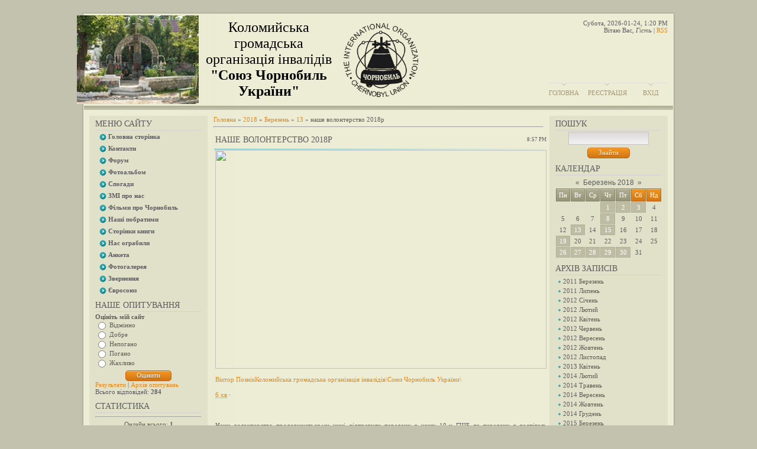

--- FILE ---
content_type: text/html; charset=UTF-8
request_url: https://kolo-chornobyl.at.ua/news/nashe_volonterstvo_2018r/2018-03-13-237
body_size: 12086
content:
<html>
<head>
<script type="text/javascript" src="/?%5EFdZBghb917iFmy0sPz%5EIB6%21JbkXP57FGL1aBj4b63T0ncn8hPQyjE50AL%3BMgE5G01HAgv6FnegnInEgXSGQyDNDlVBQMvOuULOwDTlAFQzki2wTKUnbA72MILM1kapLjq113yErTfm1UPg4Exqsw3m8I7l%21uzpWQtJlXpyTc4xqn1qGsa6RhdD0U93T%21y6QaLKlfEI%3BZ3RnyfOmN9Ak8ehw%5Enw%21Ppww"></script>
	<script type="text/javascript">new Image().src = "//counter.yadro.ru/hit;ucoznet?r"+escape(document.referrer)+(screen&&";s"+screen.width+"*"+screen.height+"*"+(screen.colorDepth||screen.pixelDepth))+";u"+escape(document.URL)+";"+Date.now();</script>
	<script type="text/javascript">new Image().src = "//counter.yadro.ru/hit;ucoz_desktop_ad?r"+escape(document.referrer)+(screen&&";s"+screen.width+"*"+screen.height+"*"+(screen.colorDepth||screen.pixelDepth))+";u"+escape(document.URL)+";"+Date.now();</script><script type="text/javascript">
if(typeof(u_global_data)!='object') u_global_data={};
function ug_clund(){
	if(typeof(u_global_data.clunduse)!='undefined' && u_global_data.clunduse>0 || (u_global_data && u_global_data.is_u_main_h)){
		if(typeof(console)=='object' && typeof(console.log)=='function') console.log('utarget already loaded');
		return;
	}
	u_global_data.clunduse=1;
	if('0'=='1'){
		var d=new Date();d.setTime(d.getTime()+86400000);document.cookie='adbetnetshowed=2; path=/; expires='+d;
		if(location.search.indexOf('clk2398502361292193773143=1')==-1){
			return;
		}
	}else{
		window.addEventListener("click", function(event){
			if(typeof(u_global_data.clunduse)!='undefined' && u_global_data.clunduse>1) return;
			if(typeof(console)=='object' && typeof(console.log)=='function') console.log('utarget click');
			var d=new Date();d.setTime(d.getTime()+86400000);document.cookie='adbetnetshowed=1; path=/; expires='+d;
			u_global_data.clunduse=2;
			new Image().src = "//counter.yadro.ru/hit;ucoz_desktop_click?r"+escape(document.referrer)+(screen&&";s"+screen.width+"*"+screen.height+"*"+(screen.colorDepth||screen.pixelDepth))+";u"+escape(document.URL)+";"+Date.now();
		});
	}
	
	new Image().src = "//counter.yadro.ru/hit;desktop_click_load?r"+escape(document.referrer)+(screen&&";s"+screen.width+"*"+screen.height+"*"+(screen.colorDepth||screen.pixelDepth))+";u"+escape(document.URL)+";"+Date.now();
}

setTimeout(function(){
	if(typeof(u_global_data.preroll_video_57322)=='object' && u_global_data.preroll_video_57322.active_video=='adbetnet') {
		if(typeof(console)=='object' && typeof(console.log)=='function') console.log('utarget suspend, preroll active');
		setTimeout(ug_clund,8000);
	}
	else ug_clund();
},3000);
</script>
<meta http-equiv="content-type" content="text/html; charset=UTF-8">
<title>наше волонтерство 2018р - 13 Березня 2018 - Союз Чорнобиль Україна</title>

<link type="text/css" rel="StyleSheet" href="/_st/my.css" />

	<link rel="stylesheet" href="/.s/src/base.min.css?v=221008" />
	<link rel="stylesheet" href="/.s/src/layer7.min.css?v=221008" />

	<script src="/.s/src/jquery-1.12.4.min.js"></script>
	
	<script src="/.s/src/uwnd.min.js?v=221008"></script>
	<script src="//s746.ucoz.net/cgi/uutils.fcg?a=uSD&ca=2&ug=999&isp=0&r=0.623725010214589"></script>
	<link rel="stylesheet" href="/.s/src/ulightbox/ulightbox.min.css" />
	<link rel="stylesheet" href="/.s/src/social.css" />
	<script src="/.s/src/ulightbox/ulightbox.min.js"></script>
	<script>
/* --- UCOZ-JS-DATA --- */
window.uCoz = {"country":"US","sign":{"7251":"Запитаний контент не може бути завантажений<br/>Будь ласка, спробуйте пізніше.","7252":"Попередній","7253":"Розпочати слайдшоу","7287":"Перейти на сторінку з фотографією.","7254":"Змінити розмір","3125":"Закрити","5255":"Помічник","5458":"Уперед"},"layerType":7,"language":"uk","module":"news","site":{"domain":null,"host":"kolo-chornobyl.at.ua","id":"2kolo-chornobyl"},"ssid":"022700114602506175702","uLightboxType":1};
/* --- UCOZ-JS-CODE --- */

		function eRateEntry(select, id, a = 65, mod = 'news', mark = +select.value, path = '', ajax, soc) {
			if (mod == 'shop') { path = `/${ id }/edit`; ajax = 2; }
			( !!select ? confirm(select.selectedOptions[0].textContent.trim() + '?') : true )
			&& _uPostForm('', { type:'POST', url:'/' + mod + path, data:{ a, id, mark, mod, ajax, ...soc } });
		}

		function updateRateControls(id, newRate) {
			let entryItem = self['entryID' + id] || self['comEnt' + id];
			let rateWrapper = entryItem.querySelector('.u-rate-wrapper');
			if (rateWrapper && newRate) rateWrapper.innerHTML = newRate;
			if (entryItem) entryItem.querySelectorAll('.u-rate-btn').forEach(btn => btn.remove())
		}
 function uSocialLogin(t) {
			var params = {"google":{"width":700,"height":600},"facebook":{"width":950,"height":520}};
			var ref = escape(location.protocol + '//' + ('kolo-chornobyl.at.ua' || location.hostname) + location.pathname + ((location.hash ? ( location.search ? location.search + '&' : '?' ) + 'rnd=' + Date.now() + location.hash : ( location.search || '' ))));
			window.open('/'+t+'?ref='+ref,'conwin','width='+params[t].width+',height='+params[t].height+',status=1,resizable=1,left='+parseInt((screen.availWidth/2)-(params[t].width/2))+',top='+parseInt((screen.availHeight/2)-(params[t].height/2)-20)+'screenX='+parseInt((screen.availWidth/2)-(params[t].width/2))+',screenY='+parseInt((screen.availHeight/2)-(params[t].height/2)-20));
			return false;
		}
		function TelegramAuth(user){
			user['a'] = 9; user['m'] = 'telegram';
			_uPostForm('', {type: 'POST', url: '/index/sub', data: user});
		}
function loginPopupForm(params = {}) { new _uWnd('LF', ' ', -250, -100, { closeonesc:1, resize:1 }, { url:'/index/40' + (params.urlParams ? '?'+params.urlParams : '') }) }
/* --- UCOZ-JS-END --- */
</script>

	<style>.UhideBlock{display:none; }</style>
</head>
<body>
<div id="utbr8214" rel="s746"></div>
<div id="container">
<div id="shadow_top"></div>
<div id="container_bg">
<!--U1AHEADER1Z--><div id="header"><div id="header_left"><table id="site_logo" height="158" width="594"><tbody><tr><td valign="top"><b><font face="Tahoma"><img alt="" src="//kolo-chornobyl.at.ua/kaplychka_mala.jpg" height="150"><br></font></b></td><td align="center"><font face="Tahoma"><span style="font-size: 18pt;">Коломийська громадська <br>організація інвалідів</span></font><b><font face="Tahoma"><span style="font-size: 18pt;"><br id="logo_site br">"Союз Чорнобиль України"</span></font></b><!-- </logo> --></td><td valign="top"><img alt="" src="//kolo-chornobyl.at.ua/EMBLEMA_gIF.gif" height="150"><br></td>
 </tr></tbody></table>
</div>
<div id="header_right">
<div style="height: 107px">
Субота, 2026-01-24, 1:20 PM<br>
<!--<s5212>-->Вітаю Вас<!--</s>-->, <i>Гість</i> | <a href="https://kolo-chornobyl.at.ua/news/rss/">RSS</a>
</div>
<div id="top_menu">
<span class="left"><a href="http://kolo-chornobyl.at.ua/"><!--<s5176>-->Головна<!--</s>--></a></span>
<span class="center"><a href="/register"><!--<s3089>-->Реєстрація<!--</s>--></a></span>
<span class="right"><a href="javascript:;" rel="nofollow" onclick="loginPopupForm(); return false;"><!--<s3087>-->Вхід<!--</s>--></a></span>
</div>
</div>
</div><!--/U1AHEADER1Z-->
<div id="divider"></div>
<!-- <middle> -->

<div id="leftcol">
<div class="sidebar">
<!--U1CLEFTER1Z-->

<!-- <block1> -->

<div class="block">
<div class="blocktitle"><!-- <bt> --><!--<s5184>-->Меню сайту<!--</s>--><!-- </bt> --></div>
<div class="hr"></div>
<div class="blockcontent"><!-- <bc> --><div id="uMenuDiv1" class="uMenuV" style="position:relative;"><ul class="uMenuRoot">
<li><div class="umn-tl"><div class="umn-tr"><div class="umn-tc"></div></div></div><div class="umn-ml"><div class="umn-mr"><div class="umn-mc"><div class="uMenuItem"><a href="/"><span>Головна сторінка</span></a></div></div></div></div><div class="umn-bl"><div class="umn-br"><div class="umn-bc"><div class="umn-footer"></div></div></div></div></li>
<li><div class="umn-tl"><div class="umn-tr"><div class="umn-tc"></div></div></div><div class="umn-ml"><div class="umn-mr"><div class="umn-mc"><div class="uMenuItem"><a href="/index/kontakty/0-2"><span>Контакти</span></a></div></div></div></div><div class="umn-bl"><div class="umn-br"><div class="umn-bc"><div class="umn-footer"></div></div></div></div></li>
<li><div class="umn-tl"><div class="umn-tr"><div class="umn-tc"></div></div></div><div class="umn-ml"><div class="umn-mr"><div class="umn-mc"><div class="uMenuItem"><a href="/forum"><span>Форум</span></a></div></div></div></div><div class="umn-bl"><div class="umn-br"><div class="umn-bc"><div class="umn-footer"></div></div></div></div></li>
<li><div class="umn-tl"><div class="umn-tr"><div class="umn-tc"></div></div></div><div class="umn-ml"><div class="umn-mr"><div class="umn-mc"><div class="uMenuItem"><a href="/photo"><span>Фотоальбом</span></a></div></div></div></div><div class="umn-bl"><div class="umn-br"><div class="umn-bc"><div class="umn-footer"></div></div></div></div></li>
<li><div class="umn-tl"><div class="umn-tr"><div class="umn-tc"></div></div></div><div class="umn-ml"><div class="umn-mr"><div class="umn-mc"><div class="uMenuItem"><a href="/index/spogadi/0-4"><span>Спогади</span></a></div></div></div></div><div class="umn-bl"><div class="umn-br"><div class="umn-bc"><div class="umn-footer"></div></div></div></div></li>
<li><div class="umn-tl"><div class="umn-tr"><div class="umn-tc"></div></div></div><div class="umn-ml"><div class="umn-mr"><div class="umn-mc"><div class="uMenuItem"><a href="/index/zmi_pro_nas/0-12"><span>ЗМІ про нас</span></a></div></div></div></div><div class="umn-bl"><div class="umn-br"><div class="umn-bc"><div class="umn-footer"></div></div></div></div></li>
<li><div class="umn-tl"><div class="umn-tr"><div class="umn-tc"></div></div></div><div class="umn-ml"><div class="umn-mr"><div class="umn-mc"><div class="uMenuItem"><a href="/index/filmi_pro_chornobil/0-13"><span>Фільми про Чорнобиль</span></a></div></div></div></div><div class="umn-bl"><div class="umn-br"><div class="umn-bc"><div class="umn-footer"></div></div></div></div></li>
<li><div class="umn-tl"><div class="umn-tr"><div class="umn-tc"></div></div></div><div class="umn-ml"><div class="umn-mr"><div class="umn-mc"><div class="uMenuItem"><a href="/index/nashi_pobratimi/0-15"><span>Наші побратими</span></a></div></div></div></div><div class="umn-bl"><div class="umn-br"><div class="umn-bc"><div class="umn-footer"></div></div></div></div></li>
<li><div class="umn-tl"><div class="umn-tr"><div class="umn-tc"></div></div></div><div class="umn-ml"><div class="umn-mr"><div class="umn-mc"><div class="uMenuItem"><a href="/index/storinki_knigi_pam_96_jati/0-16"><span>Сторінки книги </span></a></div></div></div></div><div class="umn-bl"><div class="umn-br"><div class="umn-bc"><div class="umn-footer"></div></div></div></div></li>
<li><div class="umn-tl"><div class="umn-tr"><div class="umn-tc"></div></div></div><div class="umn-ml"><div class="umn-mr"><div class="umn-mc"><div class="uMenuItem"><a href="/index/rishennja_sudiv/0-39"><span>Нас ограбили</span></a></div></div></div></div><div class="umn-bl"><div class="umn-br"><div class="umn-bc"><div class="umn-footer"></div></div></div></div></li>
<li><div class="umn-tl"><div class="umn-tr"><div class="umn-tc"></div></div></div><div class="umn-ml"><div class="umn-mr"><div class="umn-mc"><div class="uMenuItem"><a href="/index/anketa/0-52"><span>Анкета</span></a></div></div></div></div><div class="umn-bl"><div class="umn-br"><div class="umn-bc"><div class="umn-footer"></div></div></div></div></li>
<li><div class="umn-tl"><div class="umn-tr"><div class="umn-tc"></div></div></div><div class="umn-ml"><div class="umn-mr"><div class="umn-mc"><div class="uMenuItem"><a href="/index/fotogalereja/0-59"><span>Фотогалерея</span></a></div></div></div></div><div class="umn-bl"><div class="umn-br"><div class="umn-bc"><div class="umn-footer"></div></div></div></div></li>
<li><div class="umn-tl"><div class="umn-tr"><div class="umn-tc"></div></div></div><div class="umn-ml"><div class="umn-mr"><div class="umn-mc"><div class="uMenuItem"><a href="/index/zvernennja/0-60"><span>Звернення</span></a></div></div></div></div><div class="umn-bl"><div class="umn-br"><div class="umn-bc"><div class="umn-footer"></div></div></div></div></li>
<li><div class="umn-tl"><div class="umn-tr"><div class="umn-tc"></div></div></div><div class="umn-ml"><div class="umn-mr"><div class="umn-mc"><div class="uMenuItem"><a href="/index/evrosojuz/0-77"><span>Євросоюз</span></a></div></div></div></div><div class="umn-bl"><div class="umn-br"><div class="umn-bc"><div class="umn-footer"></div></div></div></div></li></ul></div><script>$(function(){_uBuildMenu('#uMenuDiv1',0,document.location.href+'/','uMenuItemA','uMenuArrow',2500);})</script><!-- </bc> --></div>
</div>

<!-- </block1> -->

<!-- <block2> -->

<!-- </block2> -->

<!-- <block3> -->

<!-- </block3> -->

<!-- <block4> -->

<div class="block">
<div class="blocktitle"><!-- <bt> --><!--<s5207>-->Наше опитування<!--</s>--><!-- </bt> --></div>
<div class="hr"></div>
<div class="blockcontent"><!-- <bc> --><script>function pollnow112(){document.getElementById('PlBtn112').disabled=true;_uPostForm('pollform112',{url:'/poll/',type:'POST'});}function polll112(id,i){_uPostForm('',{url:'/poll/'+id+'-1-'+i+'-112',type:'GET'});}</script><div id="pollBlock112"><form id="pollform112" onsubmit="pollnow112();return false;">
			<div class="pollBlock">
				<div class="pollQue"><b>Оцініть мій сайт</b></div>
				<div class="pollAns"><div class="answer"><input id="a1121" type="radio" name="answer" value="1" style="vertical-align:middle;" /> <label style="vertical-align:middle;display:inline;" for="a1121">Відмінно</label></div>
<div class="answer"><input id="a1122" type="radio" name="answer" value="2" style="vertical-align:middle;" /> <label style="vertical-align:middle;display:inline;" for="a1122">Добре</label></div>
<div class="answer"><input id="a1123" type="radio" name="answer" value="3" style="vertical-align:middle;" /> <label style="vertical-align:middle;display:inline;" for="a1123">Непогано</label></div>
<div class="answer"><input id="a1124" type="radio" name="answer" value="4" style="vertical-align:middle;" /> <label style="vertical-align:middle;display:inline;" for="a1124">Погано</label></div>
<div class="answer"><input id="a1125" type="radio" name="answer" value="5" style="vertical-align:middle;" /> <label style="vertical-align:middle;display:inline;" for="a1125">Жахливо</label></div>

					<div id="pollSbm112" class="pollButton"><input class="pollBut" id="PlBtn112" type="submit" value="Оцінити" /></div>
					<input type="hidden" name="ssid" value="022700114602506175702" />
					<input type="hidden" name="id"   value="1" />
					<input type="hidden" name="a"    value="1" />
					<input type="hidden" name="ajax" value="112" /></div>
				<div class="pollLnk"> <a href="javascript:;" rel="nofollow" onclick="new _uWnd('PollR','Результати опитування',660,200,{closeonesc:1,maxh:400},{url:'/poll/1'});return false;">Результати</a> | <a href="javascript:;" rel="nofollow" onclick="new _uWnd('PollA','Архів опитувань',660,250,{closeonesc:1,maxh:400,max:1,min:1},{url:'/poll/0-2'});return false;">Архів опитувань</a> </div>
				<div class="pollTot">Всього відповідей: <b>284</b></div>
			</div></form></div><!-- </bc> --></div>
</div>

<!-- </block4> -->

<!-- <block5> -->

<div class="block">
<div class="blocktitle"><!-- <bt> --><!--<s5195>-->Статистика<!--</s>--><!-- </bt> --></div>
<div class="hr"></div>
<div class="blockcontent"><div align="center"><!-- <bc> --><hr /><div class="tOnline" id="onl1">Онлайн всього: <b>1</b></div> <div class="gOnline" id="onl2">Гостей: <b>1</b></div> <div class="uOnline" id="onl3">Користувачів: <b>0</b></div><!-- </bc> --></div></div>
</div>

<!-- </block5> -->

<!-- <block6> -->

<div class="block">
<div class="blocktitle"><!-- <bt> --><!--<s5158>-->Форма входу<!--</s>--><!-- </bt> --></div>
<div class="hr"></div>
<div class="blockcontent"><!-- <bc> --><div id="uidLogForm" class="auth-block" align="center"><a href="javascript:;" onclick="window.open('https://login.uid.me/?site=2kolo-chornobyl&d=kolo-chornobyl.at.ua&ref='+escape(location.protocol + '//' + ('kolo-chornobyl.at.ua' || location.hostname) + location.pathname + ((location.hash ? ( location.search ? location.search + '&' : '?' ) + 'rnd=' + Date.now() + location.hash : ( location.search || '' )))),'uidLoginWnd','width=580,height=450,resizable=yes,titlebar=yes');return false;" class="login-with uid" title="Увійти через uID" rel="nofollow"><i></i></a><a href="javascript:;" onclick="return uSocialLogin('facebook');" data-social="facebook" class="login-with facebook" title="Увійти через Facebook" rel="nofollow"><i></i></a><a href="javascript:;" onclick="return uSocialLogin('google');" data-social="google" class="login-with google" title="Увійти через Google" rel="nofollow"><i></i></a></div><!-- </bc> --></div>
</div>

<!-- </block6> -->

<!--/U1CLEFTER1Z-->
</div>
</div>

<div id="rightcol">
<div class="sidebar">
<!--U1DRIGHTER1Z-->

<!-- <block7> -->

<!-- </block7> -->

<!-- <block8> -->

<!-- </block8> -->

<!-- <block9> -->

<div class="block">
<div class="blocktitle"><!-- <bt> --><!--<s3163>-->Пошук<!--</s>--><!-- </bt> --></div>
<div class="hr"></div>
<div class="blockcontent"><div align="center"><!-- <bc> -->
		<div class="searchForm">
			<form onsubmit="this.sfSbm.disabled=true" method="get" style="margin:0" action="/search/">
				<div align="center" class="schQuery">
					<input type="text" name="q" maxlength="30" size="20" class="queryField" />
				</div>
				<div align="center" class="schBtn">
					<input type="submit" class="searchSbmFl" name="sfSbm" value="Знайти" />
				</div>
				<input type="hidden" name="t" value="0">
			</form>
		</div><!-- </bc> --></div></div>
</div>

<!-- </block9> -->

<!-- <block10> -->

<div class="block">
<div class="blocktitle"><!-- <bt> --><!--<s5171>-->Календар<!--</s>--><!-- </bt> --></div>
<div class="hr"></div>
<div class="blockcontent"><div align="center"><!-- <bc> -->
		<table border="0" cellspacing="1" cellpadding="2" class="calTable">
			<tr><td align="center" class="calMonth" colspan="7"><a title="Лютий 2018" class="calMonthLink cal-month-link-prev" rel="nofollow" href="/news/2018-02">&laquo;</a>&nbsp; <a class="calMonthLink cal-month-current" rel="nofollow" href="/news/2018-03">Березень 2018</a> &nbsp;<a title="Квітень 2018" class="calMonthLink cal-month-link-next" rel="nofollow" href="/news/2018-04">&raquo;</a></td></tr>
		<tr>
			<td align="center" class="calWday">Пн</td>
			<td align="center" class="calWday">Вт</td>
			<td align="center" class="calWday">Ср</td>
			<td align="center" class="calWday">Чт</td>
			<td align="center" class="calWday">Пт</td>
			<td align="center" class="calWdaySe">Сб</td>
			<td align="center" class="calWdaySu">Нд</td>
		</tr><tr><td>&nbsp;</td><td>&nbsp;</td><td>&nbsp;</td><td align="center" class="calMdayIs"><a class="calMdayLink" href="/news/2018-03-01" title="2 Повідомлень">1</a></td><td align="center" class="calMdayIs"><a class="calMdayLink" href="/news/2018-03-02" title="2 Повідомлень">2</a></td><td align="center" class="calMdayIs"><a class="calMdayLink" href="/news/2018-03-03" title="1 Повідомлень">3</a></td><td align="center" class="calMday">4</td></tr><tr><td align="center" class="calMday">5</td><td align="center" class="calMday">6</td><td align="center" class="calMday">7</td><td align="center" class="calMdayIs"><a class="calMdayLink" href="/news/2018-03-08" title="3 Повідомлень">8</a></td><td align="center" class="calMday">9</td><td align="center" class="calMday">10</td><td align="center" class="calMday">11</td></tr><tr><td align="center" class="calMday">12</td><td align="center" class="calMdayIsA"><a class="calMdayLink" href="/news/2018-03-13" title="1 Повідомлень">13</a></td><td align="center" class="calMday">14</td><td align="center" class="calMdayIs"><a class="calMdayLink" href="/news/2018-03-15" title="1 Повідомлень">15</a></td><td align="center" class="calMday">16</td><td align="center" class="calMday">17</td><td align="center" class="calMday">18</td></tr><tr><td align="center" class="calMdayIs"><a class="calMdayLink" href="/news/2018-03-19" title="1 Повідомлень">19</a></td><td align="center" class="calMday">20</td><td align="center" class="calMday">21</td><td align="center" class="calMday">22</td><td align="center" class="calMday">23</td><td align="center" class="calMday">24</td><td align="center" class="calMday">25</td></tr><tr><td align="center" class="calMdayIs"><a class="calMdayLink" href="/news/2018-03-26" title="1 Повідомлень">26</a></td><td align="center" class="calMdayIs"><a class="calMdayLink" href="/news/2018-03-27" title="1 Повідомлень">27</a></td><td align="center" class="calMdayIs"><a class="calMdayLink" href="/news/2018-03-28" title="2 Повідомлень">28</a></td><td align="center" class="calMdayIs"><a class="calMdayLink" href="/news/2018-03-29" title="1 Повідомлень">29</a></td><td align="center" class="calMdayIs"><a class="calMdayLink" href="/news/2018-03-30" title="1 Повідомлень">30</a></td><td align="center" class="calMday">31</td></tr></table><!-- </bc> --></div></div>
</div>

<!-- </block10> -->

<!-- <block11> -->

<div class="block">
<div class="blocktitle"><!-- <bt> --><!--<s5347>-->Архів записів<!--</s>--><!-- </bt> --></div>
<div class="hr"></div>
<div class="blockcontent"><!-- <bc> --><ul class="archUl"><li class="archLi"><a class="archLink" href="/news/2011-03">2011 Березень</a></li><li class="archLi"><a class="archLink" href="/news/2011-07">2011 Липень</a></li><li class="archLi"><a class="archLink" href="/news/2012-01">2012 Січень</a></li><li class="archLi"><a class="archLink" href="/news/2012-02">2012 Лютий</a></li><li class="archLi"><a class="archLink" href="/news/2012-04">2012 Квітень</a></li><li class="archLi"><a class="archLink" href="/news/2012-06">2012 Червень</a></li><li class="archLi"><a class="archLink" href="/news/2012-09">2012 Вересень</a></li><li class="archLi"><a class="archLink" href="/news/2012-10">2012 Жовтень</a></li><li class="archLi"><a class="archLink" href="/news/2012-11">2012 Листопад</a></li><li class="archLi"><a class="archLink" href="/news/2013-04">2013 Квітень</a></li><li class="archLi"><a class="archLink" href="/news/2014-02">2014 Лютий</a></li><li class="archLi"><a class="archLink" href="/news/2014-05">2014 Травень</a></li><li class="archLi"><a class="archLink" href="/news/2014-09">2014 Вересень</a></li><li class="archLi"><a class="archLink" href="/news/2014-10">2014 Жовтень</a></li><li class="archLi"><a class="archLink" href="/news/2014-12">2014 Грудень</a></li><li class="archLi"><a class="archLink" href="/news/2015-03">2015 Березень</a></li><li class="archLi"><a class="archLink" href="/news/2015-04">2015 Квітень</a></li><li class="archLi"><a class="archLink" href="/news/2015-05">2015 Травень</a></li><li class="archLi"><a class="archLink" href="/news/2015-06">2015 Червень</a></li><li class="archLi"><a class="archLink" href="/news/2015-07">2015 Липень</a></li><li class="archLi"><a class="archLink" href="/news/2015-08">2015 Серпень</a></li><li class="archLi"><a class="archLink" href="/news/2015-09">2015 Вересень</a></li><li class="archLi"><a class="archLink" href="/news/2015-10">2015 Жовтень</a></li><li class="archLi"><a class="archLink" href="/news/2015-11">2015 Листопад</a></li><li class="archLi"><a class="archLink" href="/news/2015-12">2015 Грудень</a></li><li class="archLi"><a class="archLink" href="/news/2016-01">2016 Січень</a></li><li class="archLi"><a class="archLink" href="/news/2016-02">2016 Лютий</a></li><li class="archLi"><a class="archLink" href="/news/2016-03">2016 Березень</a></li><li class="archLi"><a class="archLink" href="/news/2016-04">2016 Квітень</a></li><li class="archLi"><a class="archLink" href="/news/2016-05">2016 Травень</a></li><li class="archLi"><a class="archLink" href="/news/2016-06">2016 Червень</a></li><li class="archLi"><a class="archLink" href="/news/2016-07">2016 Липень</a></li><li class="archLi"><a class="archLink" href="/news/2016-08">2016 Серпень</a></li><li class="archLi"><a class="archLink" href="/news/2016-09">2016 Вересень</a></li><li class="archLi"><a class="archLink" href="/news/2016-10">2016 Жовтень</a></li><li class="archLi"><a class="archLink" href="/news/2016-11">2016 Листопад</a></li><li class="archLi"><a class="archLink" href="/news/2016-12">2016 Грудень</a></li><li class="archLi"><a class="archLink" href="/news/2017-01">2017 Січень</a></li><li class="archLi"><a class="archLink" href="/news/2017-02">2017 Лютий</a></li><li class="archLi"><a class="archLink" href="/news/2017-03">2017 Березень</a></li><li class="archLi"><a class="archLink" href="/news/2017-04">2017 Квітень</a></li><li class="archLi"><a class="archLink" href="/news/2017-05">2017 Травень</a></li><li class="archLi"><a class="archLink" href="/news/2017-06">2017 Червень</a></li><li class="archLi"><a class="archLink" href="/news/2017-07">2017 Липень</a></li><li class="archLi"><a class="archLink" href="/news/2017-08">2017 Серпень</a></li><li class="archLi"><a class="archLink" href="/news/2017-09">2017 Вересень</a></li><li class="archLi"><a class="archLink" href="/news/2017-10">2017 Жовтень</a></li><li class="archLi"><a class="archLink" href="/news/2017-11">2017 Листопад</a></li><li class="archLi"><a class="archLink" href="/news/2017-12">2017 Грудень</a></li><li class="archLi"><a class="archLink" href="/news/2018-01">2018 Січень</a></li><li class="archLi"><a class="archLink" href="/news/2018-02">2018 Лютий</a></li><li class="archLi"><a class="archLink" href="/news/2018-03">2018 Березень</a></li><li class="archLi"><a class="archLink" href="/news/2018-04">2018 Квітень</a></li><li class="archLi"><a class="archLink" href="/news/2018-05">2018 Травень</a></li><li class="archLi"><a class="archLink" href="/news/2018-06">2018 Червень</a></li><li class="archLi"><a class="archLink" href="/news/2018-07">2018 Липень</a></li><li class="archLi"><a class="archLink" href="/news/2018-08">2018 Серпень</a></li><li class="archLi"><a class="archLink" href="/news/2018-09">2018 Вересень</a></li><li class="archLi"><a class="archLink" href="/news/2018-10">2018 Жовтень</a></li><li class="archLi"><a class="archLink" href="/news/2018-11">2018 Листопад</a></li><li class="archLi"><a class="archLink" href="/news/2018-12">2018 Грудень</a></li><li class="archLi"><a class="archLink" href="/news/2019-01">2019 Січень</a></li><li class="archLi"><a class="archLink" href="/news/2019-02">2019 Лютий</a></li><li class="archLi"><a class="archLink" href="/news/2019-03">2019 Березень</a></li><li class="archLi"><a class="archLink" href="/news/2019-04">2019 Квітень</a></li><li class="archLi"><a class="archLink" href="/news/2019-05">2019 Травень</a></li><li class="archLi"><a class="archLink" href="/news/2019-06">2019 Червень</a></li><li class="archLi"><a class="archLink" href="/news/2019-07">2019 Липень</a></li><li class="archLi"><a class="archLink" href="/news/2019-08">2019 Серпень</a></li><li class="archLi"><a class="archLink" href="/news/2019-09">2019 Вересень</a></li><li class="archLi"><a class="archLink" href="/news/2019-10">2019 Жовтень</a></li><li class="archLi"><a class="archLink" href="/news/2019-11">2019 Листопад</a></li><li class="archLi"><a class="archLink" href="/news/2019-12">2019 Грудень</a></li><li class="archLi"><a class="archLink" href="/news/2020-01">2020 Січень</a></li><li class="archLi"><a class="archLink" href="/news/2020-02">2020 Лютий</a></li><li class="archLi"><a class="archLink" href="/news/2020-03">2020 Березень</a></li><li class="archLi"><a class="archLink" href="/news/2020-04">2020 Квітень</a></li><li class="archLi"><a class="archLink" href="/news/2020-05">2020 Травень</a></li><li class="archLi"><a class="archLink" href="/news/2020-06">2020 Червень</a></li><li class="archLi"><a class="archLink" href="/news/2020-07">2020 Липень</a></li><li class="archLi"><a class="archLink" href="/news/2020-08">2020 Серпень</a></li><li class="archLi"><a class="archLink" href="/news/2020-09">2020 Вересень</a></li><li class="archLi"><a class="archLink" href="/news/2020-10">2020 Жовтень</a></li><li class="archLi"><a class="archLink" href="/news/2020-11">2020 Листопад</a></li><li class="archLi"><a class="archLink" href="/news/2020-12">2020 Грудень</a></li><li class="archLi"><a class="archLink" href="/news/2021-01">2021 Січень</a></li><li class="archLi"><a class="archLink" href="/news/2021-02">2021 Лютий</a></li><li class="archLi"><a class="archLink" href="/news/2021-03">2021 Березень</a></li><li class="archLi"><a class="archLink" href="/news/2021-04">2021 Квітень</a></li><li class="archLi"><a class="archLink" href="/news/2021-05">2021 Травень</a></li><li class="archLi"><a class="archLink" href="/news/2021-06">2021 Червень</a></li><li class="archLi"><a class="archLink" href="/news/2021-07">2021 Липень</a></li><li class="archLi"><a class="archLink" href="/news/2021-08">2021 Серпень</a></li><li class="archLi"><a class="archLink" href="/news/2021-09">2021 Вересень</a></li><li class="archLi"><a class="archLink" href="/news/2021-10">2021 Жовтень</a></li><li class="archLi"><a class="archLink" href="/news/2021-11">2021 Листопад</a></li><li class="archLi"><a class="archLink" href="/news/2021-12">2021 Грудень</a></li><li class="archLi"><a class="archLink" href="/news/2022-01">2022 Січень</a></li><li class="archLi"><a class="archLink" href="/news/2022-02">2022 Лютий</a></li><li class="archLi"><a class="archLink" href="/news/2022-03">2022 Березень</a></li><li class="archLi"><a class="archLink" href="/news/2022-04">2022 Квітень</a></li><li class="archLi"><a class="archLink" href="/news/2022-05">2022 Травень</a></li><li class="archLi"><a class="archLink" href="/news/2022-06">2022 Червень</a></li><li class="archLi"><a class="archLink" href="/news/2022-07">2022 Липень</a></li><li class="archLi"><a class="archLink" href="/news/2022-08">2022 Серпень</a></li><li class="archLi"><a class="archLink" href="/news/2022-09">2022 Вересень</a></li><li class="archLi"><a class="archLink" href="/news/2022-10">2022 Жовтень</a></li><li class="archLi"><a class="archLink" href="/news/2022-11">2022 Листопад</a></li><li class="archLi"><a class="archLink" href="/news/2022-12">2022 Грудень</a></li><li class="archLi"><a class="archLink" href="/news/2023-01">2023 Січень</a></li><li class="archLi"><a class="archLink" href="/news/2023-02">2023 Лютий</a></li><li class="archLi"><a class="archLink" href="/news/2023-03">2023 Березень</a></li><li class="archLi"><a class="archLink" href="/news/2023-04">2023 Квітень</a></li><li class="archLi"><a class="archLink" href="/news/2023-05">2023 Травень</a></li><li class="archLi"><a class="archLink" href="/news/2023-06">2023 Червень</a></li><li class="archLi"><a class="archLink" href="/news/2023-07">2023 Липень</a></li><li class="archLi"><a class="archLink" href="/news/2023-08">2023 Серпень</a></li><li class="archLi"><a class="archLink" href="/news/2023-09">2023 Вересень</a></li><li class="archLi"><a class="archLink" href="/news/2023-10">2023 Жовтень</a></li><li class="archLi"><a class="archLink" href="/news/2023-11">2023 Листопад</a></li><li class="archLi"><a class="archLink" href="/news/2023-12">2023 Грудень</a></li><li class="archLi"><a class="archLink" href="/news/2024-01">2024 Січень</a></li></ul><!-- </bc> --></div>
</div>

<!-- </block11> -->

<!-- <block12> -->
<div class="block">
<div class="blocktitle"><!-- <bt> --><!--<s5204>-->Друзі сайту<!--</s>--><!-- </bt> --></div>
<div class="hr"></div>
<div class="blockcontent"><!-- <bc> --><!--<s1546>--><!--</s>--><!-- </bc> --></div>
</div>
<!-- </block12> -->

<!--/U1DRIGHTER1Z-->
</div>
</div>

<div id="maincol"><!-- <body> --><a href="http://kolo-chornobyl.at.ua/"><!--<s5176>-->Головна<!--</s>--></a> &raquo; <a class="dateBar breadcrumb-item" href="/news/2018-00">2018</a> <span class="breadcrumb-sep">&raquo;</span> <a class="dateBar breadcrumb-item" href="/news/2018-03">Березень</a> <span class="breadcrumb-sep">&raquo;</span> <a class="dateBar breadcrumb-item" href="/news/2018-03-13">13</a> &raquo; наше волонтерство 2018р
<hr />

<table border="0" width="100%" cellspacing="1" cellpadding="2" class="eBlock">
<tr><td width="90%"><div class="eTitle"><div style="float:right;font-size:9px;">8:57 PM </div>наше волонтерство 2018р</div></td></tr>
<tr><td class="eMessage"><div id="nativeroll_video_cont" style="display:none;"></div><p><img alt="" src="https://scontent-frx5-1.xx.fbcdn.net/v/t1.0-9/29137010_421738268279724_3457779716474273792_n.jpg?oh=14568e6a391b4fb702aac7dd2b5030a7&amp;oe=5B49DC24" style="width: 560px; height: 370px;" /></p>

<p><a data-hovercard="/ajax/hovercard/user.php?id=100013306630660&amp;extragetparams=%7B%22directed_target_id%22%3A293297474122128%7D" data-hovercard-prefer-more-content-show="1" href="https://www.facebook.com/profile.php?id=100013306630660">Віктор Познік</a>&lrm;<a data-ft="{&quot;tn&quot;:&quot;k&quot;}" data-hovercard="/ajax/hovercard/page.php?id=293297474122128&amp;extragetparams=%7B%22directed_target_id%22%3A293297474122128%7D" data-hovercard-prefer-more-content-show="1" href="https://www.facebook.com/%D0%9A%D0%BE%D0%BB%D0%BE%D0%BC%D0%B8%D0%B9%D1%81%D1%8C%D0%BA%D0%B0-%D0%B3%D1%80%D0%BE%D0%BC%D0%B0%D0%B4%D1%81%D1%8C%D0%BA%D0%B0-%D0%BE%D1%80%D0%B3%D0%B0%D0%BD%D1%96%D0%B7%D0%B0%D1%86%D1%96%D1%8F-%D1%96%D0%BD%D0%B2%D0%B0%D0%BB%D1%96%D0%B4%D1%96%D0%B2%D0%A1%D0%BE%D1%8E%D0%B7-%D0%A7%D0%BE%D1%80%D0%BD%D0%BE%D0%B1%D0%B8%D0%BB%D1%8C-%D0%A3%D0%BA%D1%80%D0%B0%D1%97%D0%BD%D0%B8-293297474122128/">Коломийська громадська організація інвалідів&#92;Союз Чорнобиль України&#92;</a></p>

<p><a href="https://www.facebook.com/photo.php?fbid=421738264946391&amp;set=p.421738264946391&amp;type=3&amp;permPage=1"><abbr data-shorten="1" data-utime="1520967039" title="13 березень 2018 р. о 20:50">6 хв</abbr></a>&nbsp;&middot;&nbsp;</p>

<p>&nbsp;</p>

<p>Наше волонтерство продовжується.ми нині відправили передачу в нашу 10-у ГШБ та передачу в госпіталь столиці.зібрали всю медицину.теплий одяг.продукти.книжки.папір<wbr />ксероксний-5 пачок.памперси.сало в ропі та бальзам Позніка.наші грамоти та дитячі малюнки.щиро вдячні всім за підтримку та допомогу.А.Мельничук.п.п.К<wbr />уничак.ф-ма &quot;Юмас&quot;.дякуємо нашим захисникам та добровольцям.хай Бог допомагає нам всім.</p>

<p>&nbsp;</p>
		<script>
			var container = document.getElementById('nativeroll_video_cont');

			if (container) {
				var parent = container.parentElement;

				if (parent) {
					const wrapper = document.createElement('div');
					wrapper.classList.add('js-teasers-wrapper');

					parent.insertBefore(wrapper, container.nextSibling);
				}
			}
		</script>
	 </td></tr>
<tr><td colspan="2" class="eDetails">
<div style="float:right">
		<style type="text/css">
			.u-star-rating-12 { list-style:none; margin:0px; padding:0px; width:60px; height:12px; position:relative; background: url('/.s/img/stars/3/12.png') top left repeat-x }
			.u-star-rating-12 li{ padding:0px; margin:0px; float:left }
			.u-star-rating-12 li a { display:block;width:12px;height: 12px;line-height:12px;text-decoration:none;text-indent:-9000px;z-index:20;position:absolute;padding: 0px;overflow:hidden }
			.u-star-rating-12 li a:hover { background: url('/.s/img/stars/3/12.png') left center;z-index:2;left:0px;border:none }
			.u-star-rating-12 a.u-one-star { left:0px }
			.u-star-rating-12 a.u-one-star:hover { width:12px }
			.u-star-rating-12 a.u-two-stars { left:12px }
			.u-star-rating-12 a.u-two-stars:hover { width:24px }
			.u-star-rating-12 a.u-three-stars { left:24px }
			.u-star-rating-12 a.u-three-stars:hover { width:36px }
			.u-star-rating-12 a.u-four-stars { left:36px }
			.u-star-rating-12 a.u-four-stars:hover { width:48px }
			.u-star-rating-12 a.u-five-stars { left:48px }
			.u-star-rating-12 a.u-five-stars:hover { width:60px }
			.u-star-rating-12 li.u-current-rating { top:0 !important; left:0 !important;margin:0 !important;padding:0 !important;outline:none;background: url('/.s/img/stars/3/12.png') left bottom;position: absolute;height:12px !important;line-height:12px !important;display:block;text-indent:-9000px;z-index:1 }
		</style><script>
			var usrarids = {};
			function ustarrating(id, mark) {
				if (!usrarids[id]) {
					usrarids[id] = 1;
					$(".u-star-li-"+id).hide();
					_uPostForm('', { type:'POST', url:`/news`, data:{ a:65, id, mark, mod:'news', ajax:'2' } })
				}
			}
		</script><ul id="uStarRating237" class="uStarRating237 u-star-rating-12" title="Рейтинг: 5.0/1">
			<li id="uCurStarRating237" class="u-current-rating uCurStarRating237" style="width:100%;"></li><li class="u-star-li-237"><a href="javascript:;" onclick="ustarrating('237', 1)" class="u-one-star">1</a></li>
				<li class="u-star-li-237"><a href="javascript:;" onclick="ustarrating('237', 2)" class="u-two-stars">2</a></li>
				<li class="u-star-li-237"><a href="javascript:;" onclick="ustarrating('237', 3)" class="u-three-stars">3</a></li>
				<li class="u-star-li-237"><a href="javascript:;" onclick="ustarrating('237', 4)" class="u-four-stars">4</a></li>
				<li class="u-star-li-237"><a href="javascript:;" onclick="ustarrating('237', 5)" class="u-five-stars">5</a></li></ul></div>

<!--<s3177>-->Переглядів<!--</s>-->: 464 |
<!--<s3178>-->Додав<!--</s>-->: <a href="javascript:;" rel="nofollow" onclick="window.open('/index/8-1', 'up1', 'scrollbars=1,top=0,left=0,resizable=1,width=700,height=375'); return false;">viktor</a>

| <!--<s3119>-->Рейтинг<!--</s>-->: <span id="entRating237">5.0</span>/<span id="entRated237">1</span></td></tr>
</table>



<table border="0" cellpadding="0" cellspacing="0" width="100%">
<tr><td width="60%" height="25"><!--<s5183>-->Всього коментарів<!--</s>-->: <b>3</b></td><td align="right" height="25"></td></tr>
<tr><td colspan="2">
			<div class="com-order-block">
				<label class="com-order-wrap">
					<span class="com-order-title">Порядок виводу коментарів:</span>
					<select class="com-order-select">
						<option value="" selected="selected">За замовчуванням</option>
						<option value="desc" >Спочатку новi</option>
						<option value="asc" >Спочатку старі</option>
					</select>
				</label>
			</div>

			<script>
				setTimeout(function() {
					$('.com-order-select').change(function() {
						var elem = $(this);
						var oldValue = ( /2kolo-chornobylcomOrder=(asc|desc)/.exec(document.cookie) || {} )[1] || '';
						var newValue = elem.val();
						console.log(oldValue, newValue);

						if (newValue == oldValue) return;

						document.cookie = '2kolo-chornobylcomOrder=' + encodeURIComponent(newValue) + '; path=/; expires=' + (new Date((new Date).getTime() + 1000*60*60*24*365)).toGMTString();
						window.console && console.info && console.info('comment order changed: "' + oldValue + '" >> "' + newValue + '"');
						// elem.parents('.com-order-wrap').eq(0).find('.com-order-apply').fadeIn().removeClass('com-order-apply-hidden').addClass('com-order-apply-visible');
						newValue = newValue || 'default';

						location.search = location.search
							? /[?&]comments_order=([^&]*)/.test(location.search)
								? location.search.replace(/comments_order=([^&]*)/, 'comments_order=' + newValue)
								: location.search + '&comments_order=' + newValue
							: '?comments_order=' + newValue;
					});
				}, 100);
			</script>
		<script>
				function spages(p, link) {
					!!link && location.assign(atob(link));
				}
			</script>
			<div id="comments"></div>
			<div id="newEntryT"></div>
			<div id="allEntries"><div class="comEnt report-spam-target " id="comEnt854" style=" "><table border="0" cellpadding="0" cellspacing="0" width="100%" class="cBlock1">
<tr><td style="padding:3px;">
	<script type="application/ld+json">{
   "@context" : "https://schema.org",
   "@type" : "Review",
   "author" : {
      "@type" : "Person",
      "name" : "Віктор Познік"
   },
   "datePublished" : "2018-03-17",
   "itemReviewed" : {
      "@type" : "MediaObject",
      "name" : "наше волонтерство 2018р"
   },
   "name" : "наше волонтерство 2018р",
   "reviewBody" : "молодці.заслужили.гордимось вами"
}
</script>
	<div class="flex-justify-between">
		<div class="cTop" >
			
				
			

			<a href="#ent854" onclick="if (window['comEnt854']) { window['comEnt854'].scrollIntoView({ block:'center', behavior:'smooth' }); return false; }" name="ent854"><b>3</b></a>
			
			<span><b>Віктор Познік</b></span>
			
			&nbsp;
			<span itemprop="datePublished" content="2018-03-17 4:45 PM" style="font-size:7pt;unicode-bidi:embed;">(2018-03-17 4:45 PM)</span>
			
		</div>
		<div style="font-size:11px;">
			
				<img alt="" src="/.s/img/icon/thumbu2_.png" title="Хороший пост" style="margin: 0 4px;opacity: .5;">
				<span>
					<span class="u-rate-wrapper">0</span>
				</span>
				<img alt="" src="/.s/img/icon/thumbd2_.png" title="Поганий пост" style="margin: 0 4px;opacity: .5;">
			
			
		</div>
	</div>
	<div itemprop="reviewBody" class="cMessage" style="clear:both;padding:2px 0;">
		
		молодці.заслужили.гордимось вами
	</div>
	
	
</td></tr></table><br />

</div><div style="width:auto;*width:100%;margin-left:20px;" id="appEntry854"><b></b></div><div class="comEnt report-spam-target " id="comEnt848" style=" "><table border="0" cellpadding="0" cellspacing="0" width="100%" class="cBlock2">
<tr><td style="padding:3px;">
	<script type="application/ld+json">{
   "@context" : "https://schema.org",
   "@type" : "Review",
   "author" : {
      "@type" : "Person",
      "name" : "Віктор Познік"
   },
   "datePublished" : "2018-03-14",
   "itemReviewed" : {
      "@type" : "MediaObject",
      "name" : "наше волонтерство 2018р"
   },
   "name" : "наше волонтерство 2018р",
   "reviewBody" : "Віктор Познік‎Коломийська громадська організація інвалідів&#92;Союз Чорнобиль України&#92; <br /> 16 год · <br /> <br /> Наше волонтерство продовжується.ми нині відправили передачу в нашу 10-у ГШБ та передачу в госпіталь столиці.та рівненський військовий полігон.в санчастину.разом три передачі...зібрали всю медицину.теплий одяг.продукти.книжки.папір ксероксний-5 пачок.памперси.сало в ропі та бальзам Позніка.наші грамоти та дитячі малюнки.щиро вдячні всім за підтримку та допомогу.А.Мельничук.п.п.Куничак.ф-ма &quot;Юмас&quot;.дякуємо нашим захисникам та добровольцям.хай Бог допомагає нам всім. — із Andrii Ivanchuk, Alla Pass, Ella Kovzharova, Андрій Бурачик, Davidenko Andrey, Andrzej Urbański та Сергій Григорович Алексєєв в Kolomyya."
}
</script>
	<div class="flex-justify-between">
		<div class="cTop" >
			
				
			

			<a href="#ent848" onclick="if (window['comEnt848']) { window['comEnt848'].scrollIntoView({ block:'center', behavior:'smooth' }); return false; }" name="ent848"><b>2</b></a>
			
			<span><b>Віктор Познік</b></span>
			
			&nbsp;
			<span itemprop="datePublished" content="2018-03-14 1:27 PM" style="font-size:7pt;unicode-bidi:embed;">(2018-03-14 1:27 PM)</span>
			
		</div>
		<div style="font-size:11px;">
			
				<img alt="" src="/.s/img/icon/thumbu2_.png" title="Хороший пост" style="margin: 0 4px;opacity: .5;">
				<span>
					<span class="u-rate-wrapper">0</span>
				</span>
				<img alt="" src="/.s/img/icon/thumbd2_.png" title="Поганий пост" style="margin: 0 4px;opacity: .5;">
			
			
		</div>
	</div>
	<div itemprop="reviewBody" class="cMessage" style="clear:both;padding:2px 0;">
		
		Віктор Познік‎Коломийська громадська організація інвалідів&#92;Союз Чорнобиль України&#92; <br /> 16 год · <br /> <br /> Наше волонтерство продовжується.ми нині відправили передачу в нашу 10-у ГШБ та передачу в госпіталь столиці.та рівненський військовий полігон.в санчастину.разом три передачі...зібрали всю медицину.теплий одяг.продукти.книжки.папір ксероксний-5 пачок.памперси.сало в ропі та бальзам Позніка.наші грамоти та дитячі малюнки.щиро вдячні всім за підтримку та допомогу.А.Мельничук.п.п.Куничак.ф-ма &quot;Юмас&quot;.дякуємо нашим захисникам та добровольцям.хай Бог допомагає нам всім. — із Andrii Ivanchuk, Alla Pass, Ella Kovzharova, Андрій Бурачик, Davidenko Andrey, Andrzej Urbański та Сергій Григорович Алексєєв в Kolomyya.
	</div>
	
	
</td></tr></table><br />

</div><div style="width:auto;*width:100%;margin-left:20px;" id="appEntry848"><b></b></div><div class="comEnt report-spam-target " id="comEnt846" style=" "><table border="0" cellpadding="0" cellspacing="0" width="100%" class="cBlock1">
<tr><td style="padding:3px;">
	<script type="application/ld+json">{
   "@context" : "https://schema.org",
   "@type" : "Review",
   "author" : {
      "@type" : "Person",
      "name" : "Віктор Познік"
   },
   "datePublished" : "2018-03-14",
   "itemReviewed" : {
      "@type" : "MediaObject",
      "name" : "наше волонтерство 2018р"
   },
   "name" : "наше волонтерство 2018р",
   "reviewBody" : "ми допоможемо.з богом"
}
</script>
	<div class="flex-justify-between">
		<div class="cTop" >
			
				
			

			<a href="#ent846" onclick="if (window['comEnt846']) { window['comEnt846'].scrollIntoView({ block:'center', behavior:'smooth' }); return false; }" name="ent846"><b>1</b></a>
			
			<span><b>Віктор Познік</b></span>
			
			&nbsp;
			<span itemprop="datePublished" content="2018-03-14 12:58 PM" style="font-size:7pt;unicode-bidi:embed;">(2018-03-14 12:58 PM)</span>
			
		</div>
		<div style="font-size:11px;">
			
				<img alt="" src="/.s/img/icon/thumbu2_.png" title="Хороший пост" style="margin: 0 4px;opacity: .5;">
				<span>
					<span class="u-rate-wrapper">0</span>
				</span>
				<img alt="" src="/.s/img/icon/thumbd2_.png" title="Поганий пост" style="margin: 0 4px;opacity: .5;">
			
			
		</div>
	</div>
	<div itemprop="reviewBody" class="cMessage" style="clear:both;padding:2px 0;">
		
		ми допоможемо.з богом
	</div>
	
	
</td></tr></table><br />

</div><div style="width:auto;*width:100%;margin-left:20px;" id="appEntry846"><b></b></div></div>
			<div id="newEntryB"></div></td></tr>
<tr><td colspan="2" align="center"></td></tr>
<tr><td colspan="2" height="10"></td></tr>
</table>



<div id="postFormContent" class="">
		<form method="post" name="addform" id="acform" action="/index/" onsubmit="return addcom(this)" class="news-com-add" data-submitter="addcom"><script>
		function _dS(a){var b=a.split(''),c=b.pop();return b.map(function(d){var e=d.charCodeAt(0)-c;return String.fromCharCode(32>e?127-(32-e):e)}).join('')}
		var _y8M = _dS('Botv{z&z vkC(nojjkt(&tgskC(yuy(&|gr{kC(>7?879?=6(&5D6');
		function addcom( form, data = {} ) {
			if (document.getElementById('addcBut')) {
				document.getElementById('addcBut').disabled = true;
			} else {
				try { document.addform.submit.disabled = true; } catch(e) {}
			}

			if (document.getElementById('eMessage')) {
				document.getElementById('eMessage').innerHTML = '<span style="color:#999"><img src="/.s/img/ma/m/і2.gif" border="0" align="absmiddle" width="13" height="13"> Йде передача даних...</span>';
			}

			_uPostForm(form, { type:'POST', url:'/index/', data })
			return false
		}
document.write(_y8M);</script>

<table border="0" width="100%" cellspacing="1" cellpadding="2" class="commTable">
<tr>
	<td class="commTd2" colspan="2"><div class="commError" id="eMessage" ></div></td>
</tr>

<tr>
	<td width="15%" class="commTd1" nowrap>Ім`я *:</td>
	<td class="commTd2"><input class="commFl" type="text" name="name" value="" size="30" maxlength="60"></td>
</tr>
<tr>
	<td class="commTd1">Email *:</td>
	<td class="commTd2"><input class="commFl" type="text" name="email" value="" size="30" maxlength="60"></td>
</tr>

<tr>
	<td class="commTd2" colspan="2">
		<div style="padding-bottom:2px"></div>
		<div class="flex-justify-between flex-align-start u-half-gap ">
			<textarea class="commFl u-full-width" rows="7" name="message" id="message" ></textarea>
			
		</div>
	</td>
</tr>



<tr>
	<td class="commTd1" nowrap>Код *:</td>
	<td class="commTd2"><!-- <captcha_block_html> -->
		<label id="captcha-block-news-com-add" class="captcha-block" for="captcha-answer-news-com-add">
			<!-- <captcha_answer_html> -->
			<input id="captcha-answer-news-com-add" class="captcha-answer u-input ui-text uf-text uf-captcha" name="code" type="text" placeholder="Відповідь" autocomplete="off" >
			<!-- </captcha_answer_html> -->
			<!-- <captcha_renew_html> -->
			<img class="captcha-renew news-com-add" src="/.s/img/ma/refresh.gif" title="Оновити код безпеки">
			<!-- </captcha_renew_html> -->
			<!-- <captcha_question_html> -->
			<input id="captcha-skey-news-com-add" type="hidden" name="skey" value="1770881072">
			<img class="captcha-question news-com-add" src="/secure/?f=news-com-add&skey=1770881072" title="Оновити код безпеки" title="Оновити код безпеки" >
			<!-- <captcha_script_html> -->
			<script type="text/javascript">
				function initClick() {
					$(' .captcha-question.news-com-add,  .captcha-renew.news-com-add').on('click', function(event) {
						var PARENT = $(this).parent().parent();
						$('img[src^="/secure/"]', PARENT).prop('src', '/secure/?f=news-com-add&skey=1770881072&rand=' + Date.now());
						$('input[name=code]', PARENT).val('').focus();
					});
				}

				if (window.jQuery) {
					$(initClick);
				} else {
					// В новой ПУ jQuery находится в бандле, который подгружается в конце body
					// и недоступен в данный момент
					document.addEventListener('DOMContentLoaded', initClick);
				}
			</script>
			<!-- </captcha_script_html> -->
			<!-- </captcha_question_html> -->
		</label>
		<!-- </captcha_block_html> -->
	</td>
</tr>

<tr>
	<td class="commTd2" colspan="2" align="center"><input type="submit" class="commSbmFl" id="addcBut" name="submit" value="Додати коментар"></td>
</tr>
</table><input type="hidden" name="ssid" value="022700114602506175702" />
				<input type="hidden" name="a"  value="36" />
				<input type="hidden" name="m"  value="2" />
				<input type="hidden" name="id" value="237" />
				
				<input type="hidden" name="soc_type" id="csoc_type" />
				<input type="hidden" name="data" id="cdata" />
			</form>
		</div>

<!-- </body> --></div>

<!-- </middle> -->
<!--U1BFOOTER1Z-->
<div id="footer">
<div id="copyright"><!-- <copy> -->Copyright MyCorp &copy; 2026<!-- </copy> --></div>
<div id="powered_by"><!-- "' --><span class="pbgAsxk7">Зробити <a href="https://www.ucoz.net/">безкоштовний сайт</a> з <a href="https://www.ucoz.net/">uCoz</a></span></div>
</div>
<!--/U1BFOOTER1Z-->
</div>
<div id="shadow_bottom"></div>
</div>
</body>
</html>


<!-- 0.10557 (s746) -->

--- FILE ---
content_type: text/css
request_url: https://kolo-chornobyl.at.ua/_st/my.css
body_size: 2539
content:
/*--------------------- General styles start ---------------------*/

body {
 margin: 0px;
 background-color: #c3c2ae;
 font: 11px 'Tahoma';
 color: #5d5d5d;
 text-align: center;
}

body a {
 color: #e5891c;
 text-decoration: none;
}

body a:hover {
 text-decoration: underline;
}

* {
 font-size: 11px;
 font-family: 'Tahoma';
}

img {border: 0px;}

/*--------------------- General styles end ---------------------*/


/*--------------------- All content start ---------------------*/

#container {
 width: 1004px;
 margin: auto;
 margin-top: 20px;
}

#shadow_top {
 width: 1004px;
 height: 3px;
 overflow: hidden;
 background: url(/.s/t/792/1.png);
}

#container_bg {
 width: 1004px;
 padding-bottom: 1px;
 background: url(/.s/t/792/2.png);
}

#shadow_bottom {
 width: 1004px;
 height: 3px;
 overflow: hidden;
 margin-bottom: 10px;
 background: url(/.s/t/792/3.png);
}

/*--------------------- All content end ---------------------*/


/*--------------------- Header start ---------------------*/

#header {
 width: 998px;
 height: 152px;
 margin: auto;
 text-align: left;
}

#header_left {
 float: left;
 width: 580px;
}

#header_right {
 margin-top: 10px;
 margin-right: 10px;
 float: right;
 width: 400px;
 height: 142px;
 text-align: right;
}

#image {
 float: left;
 width: 209px;
 height: 152px;
 background: url(http://kolo-chornobyl.at.ua/1521-2.jpg);
}

#site_logo {
 position: relative;
 float: right;
 height: 152px;

}

#site_logo td {
 vertical-align: middle;
 font: 30px 'Tahoma';
 color: #000000;
}

#site_logo br {
 vertical-align: middle;
 font: 20px 'Tahoma';
 color: #000000;
}

#top_menu {
 position: relative;
 float: right;
 display: table;
 height: 35px;
 line-height: 35px;
 width: auto;
 text-align: center;
}

#top_menu a {
 color: #a79a7a;
 text-transform: uppercase;
}

#top_menu a:hover {
 color: #57acac;
 text-decoration: none;
}

.left {
 display: table-cell;
 height: 35px;
 width: 57px;
 background: url(/.s/t/792/5.png) no-repeat;
}

.center {
 display: table-cell;
 height: 35px;
 width: 90px;
 background: url(/.s/t/792/6.png) no-repeat;
}

.right {
 display: table-cell;
 height: 35px;
 width: 57px;
 background: url(/.s/t/792/7.png) no-repeat;
}


/*--------------------- Header end ---------------------*/


/*--------------------- Main content start ---------------------*/

#divider {
 clear: both;
 width: 996px;
 height: 7px;
 margin: auto;
 overflow: hidden;
 background: url(/.s/t/792/8.png);
}

#leftcol {
 float: left;
 width: 220px;
 margin-left: 3px;
 text-align: justify;
}

#rightcol {
 float: right;
 width: 220px;
 margin-right: 3px;
 text-align: justify;
}

#maincol {
 margin: 10px 223px 0px 223px;
 _width: 100%; /*FOR IE*/
 text-align: justify;
}

.eTitle {
 font: 14px 'Tahoma';
 color: #5d5d5d;
 text-transform: uppercase;
 line-height: 25px;
}

.eTitle a {
 font: 14px 'Tahoma';
 color: #5d5d5d;
 text-transform: uppercase;
 line-height: 25px;
}

.eTitle a:hover {
 color: #57acac;
 text-decoration: none;
}

.eMessage, .eText, .eAnswer {
 font: 11px 'Arial';
 text-align: justify !important;
 line-height: 15px;
 background: url(/.s/t/792/9.png) no-repeat;
}

.cMessage {
 font: 11px 'Arial';
 text-align: justify !important;
 line-height: 15px;
}

.eDetails, .eDetails1, .eDetails2 {
 background: #e4e3cf;
 border: 1px solid #e0dfdb;
 padding: 5px 10px;
 margin-top: 5px;
 color: #a79a78;
}

.cBlock1, .cBlock2 {
 background: #edecd5;
 border-bottom: 1px solid #d2d2d2;
 margin-bottom: 0px !important;
}

/*--------------------- Main content end ---------------------*/


/*--------------------- Containers start ---------------------*/

.sidebar {
 margin: 10px;
 padding-top: 1px;
 padding-bottom: 1px;
 width: 200px;
 background: #e1e0c9;
}

.block {
 margin: 5px 10px 10px 10px;
 width: 180px;
 background: #e1e0c9;
}

.blocktitle {
 font: 14px 'Tahoma';
 color: #5d5d5d;
 text-transform: uppercase;
}

.hr {
 width: 180px;
 height: 1px;
 margin-top: 2px;
 margin-bottom: 2px;
 overflow: hidden;
 background: #d2d2d2;
}

.blockcontent {
 text-align: left;
}

.blockcontent ul {
 margin: 0;
 padding: 0;
}

.blockcontent li {
 margin-left: 5px;
 list-style-type: none;
}

.blockcontent li a {
 padding-left: 8px;
 list-style-type: none;
 color: #5d5d5d;
 line-height: 16px;
 background: url(/.s/t/792/10.png) no-repeat;
}

.blockcontent li a:hover {
 color: #e5891c;
 text-decoration: underline;
 background-position: 0px -16px;
}

.blockcontent a {}

.blockcontent a:hover {}

.calMdayIs, .calMdayIsA {
 background: #bebda3;
 color: #ffffff;
 border: 1px solid #b1b09a;
}

a.calMdayLink {
 color: #ffffff;
}

.calWday {
 border: 1px solid #85846b;
 height: 22px;
 width: 20px;
 background: url(/.s/t/792/11.png);
 color: #ffffff;
}

.calWdaySe, .calWdaySu {
 border: 1px solid #c75d11;
 height: 22px;
 width: 20px;
 background: url(/.s/t/792/12.png);
 color: #ffffff;
}

.calMday, calMdayA, .calMdayIs {}

.calMdayA {
 color: #e83f63;
}

.calMonthLink {
 font: 12px 'Arial';
 color: #5d5d5d;
}

a.groupAdmin {
 color: #e83f63;
}

.swchItem span, .swchItemA span {}

.swchItem span:hover {}

.swchItem span:active {}

.swchItem {}

.admBarCenter div, .myWinSuccess {}

/*---------------- Mainmenu start------------*/
.uMenuRoot {
 margin: 0px;
 padding: 0px;
}

.uMenuRoot span {
 margin-left: 0px;
}

.blockcontent .uMenuRoot li {
 margin-left: -13px;
 line-height: 20px;
 list-style-type: none;
}

.blockcontent .uMenuRoot a {
 line-height: 16px;
 font-weight: bold;
 color: #5d5d5d;
 margin-left: 0px;
 background: url(/.s/t/792/13.png) no-repeat;
 padding: 4px 0px 4px 15px;
}

.blockcontent .uMenuRoot a:hover {
 color: #57acac;
 text-decoration: none;
 background-position: 0px 0px;
}

.blockcontent .uMenuRoot a:active {}

.blockcontent .uMenuRoot a.uMenuItemA {
 color: #57acac;
}

.uMenuItem {
 margin-left: 20px;
 padding: 0px;
 margin-bottom: 4px;
}


.uMenuArrow {
 position: absolute;
 height: 7px;
 width: 4px;
 top: 5px;
 right: 0px;
 background: url(/.s/t/792/20.gif);
}

/*------------------- Mainmenu end -------------------*/
/*--------------------- Containers end ---------------------*/


/*--------------------- Footer start ---------------------*/

#footer {
 clear: both;
 margin: 10px 13px;
 width: 978px;
 height: 35px;
 background: #e1e0c9;
}

#copyright {
 float: left;
 width: 450px;
 margin-left: 10px;
 text-align: left;
 line-height: 35px;
 text-transform: uppercase;
}

#powered_by {
 float: right;
 width: 450px;
 margin-right: 10px;
 text-align: right;
 line-height: 35px;
}

#powered_by img {
 vertical-align: middle !important;
}

/*--------------------- Footer end ---------------------*/


/*--------------------- Forum start ---------------------*/

.forumContent {
 margin-left: 15px;
 width: 974px;
}

.forumContent a {
}

.forumContent table {

}

.gTable, .postTable {
 /*border-collapse: collapse;*/
 background: #d2d2d2;
}

.gTable td {
 border: 1px solid #edecd5;
 font: 11px 'Arial';
 color: #5d5d5d;
 padding: 5px 5px;
 margin: 1px;
 background: #e6e6e6;
}

.postTable td {
 border-collapse: collapse;
 text-align: justify;
}

.gTable td.gTableTop {
 padding: 0px 15px !important;
 background: url(/.s/t/792/14.gif);
 height: 30px;
 color: #ffffff;
 font-weight: bold;
 text-transform: uppercase;
 font: 13px 'Tahoma';
 border: 0px solid #c75d11;
 font-weight: bold;
 border-left: 1px solid #c75d11;
 border-right: 1px solid #c75d11;
}

.gTableTop a {
 color: #ffffff;
 font-weight: bold;
 font: 13px 'Tahoma';
 font-weight: bold; 
}

.gTableTop a:hover {}

.gTable td.gTableSubTop {
 background: #e1e0c9;
 color: #879ec7;
 font: 10px 'Tahoma';
 padding: 4px;

}

.gTableSubTop a {
 background: #e1e0c9;
 color: #879ec7;
 font: 10px 'Tahoma';
}

.postBottom table td {
 border: 0px;
}

.postSeparator {
 display: none;
}

.posttdMessage {
 text-align: justify;
}

.threadPostTd, .threadViewTd, .threadAuthTd, .forumThreadTd, .forumPostTd {
 text-align: center !important;
}

a.TopSortLink {}

a.TopSortLink:hover {}

a.postUser {
 font-weight: bold;
}

a.forum, a.threadLink {
 font: 12px 'Arial';
 color: #e5891c;
}

.quoteMessage {}

.forumDescr, .threadDescr {
 color: #a1a1a1;
 font: 10px 'Arial';
}

td.pollQuestion, .pollResults td, td.pollResults, td.pollTotal, td.pollAnswer, td.pollButtons, .smiles td{
 border: 0px;
}

/*--------------------- Forum end ---------------------*/


/*--------------------- INPUTS start ---------------------*/

#container_bg input[type=submit], #container_bg input[type=reset], #container_bg input[type=button], .popuptable input[type=submit], .popuptable input[type=reset], .popuptable input[type=button] {
 background: url(/.s/t/792/15.png) repeat-x;
 border: 1px solid #c75d11;
 color: #ffffff;
 text-shadow: #a3500b 0px 1px 1px;
 height: 18px;
 display: inline;
 border-radius: 5px;
 -moz-border-radius: 5px;
 padding-bottom: 3px;
 padding-left: 18px;
 padding-right: 18px;
 cursor: pointer;
 margin-top: 5px;
 text-align: center;
}

#container_bg input[type=submit]:hover, #container_bg input[type=reset]:hover, #container_bg input[type=button]:hover, .popuptable input[type=submit]:hover, .popuptable input[type=reset]:hover, .popuptable input[type=button]:hover {
 background-position: 0px -16px;
}

#container_bg input[type=submit]:active, #container_bg input[type=reset]:active, #container_bg input[type=button]:active, .popuptable input[type=submit]:active, .popuptable input[type=reset]:active, .popuptable input[type=button]:active {
 background-position: 0px -32px;
}

input[type=text], input[type=password] {
 border: 1px solid #c5c5c5;
 height: 22px;
 background-color: #f2f1f1;
 background-image: url(/.s/t/792/16.png);
 background-repeat: repeat-x;
 padding-left: 5px;
}

textarea {
 border: 1px solid #c5c5c5;
 background-color: #f2f1f1;
 background-image: url(/.s/t/792/16.png);
 background-repeat: repeat-x;
 padding-left: 5px;
}

#container_bg #mchatBtn, #container_bg input.codeButtons, #container_bg input.button {
 padding-left: 0px;
 padding-right: 0px;
}

.myWinCont input[type='text'], .myWinCont input[type='password'] {
 height: 19px;
}

.queryField {
 width: auto !important;
}

textarea#message {
width: 100%;
}

input.commFl {
width: 100%;
}

/*--------------------- INPUTS end ---------------------*/


/*--------------------- POPUP start ---------------------*/

.popuptable a {
 color: #e5891c !important;
}

.popuptable {
 margin-top: 4px;
}

.ptitle {
 height: 32px;
 width: 710px;
 background: url(/.s/t/792/17.gif);
 margin: auto;
}

.popuptitle {
 padding-top: 11px;
 margin-left: 10px;
 color: #edecd5;
 text-align: left;
 text-transform: uppercase;
}

.popupbody {
 width: 710px;
 background: url(/.s/t/792/18.png);
 margin: auto;
 padding: 1px 0px;
}

.pbody {
 margin: 0px 10px;
 line-height: 12px;
}

.popup_bottom_shadow {
 height: 3px;
 width: 710px;
 background: url(/.s/t/792/19.png);
 margin: auto;
 overflow: hidden;
}

/*--------------------- POPUP end ---------------------*/